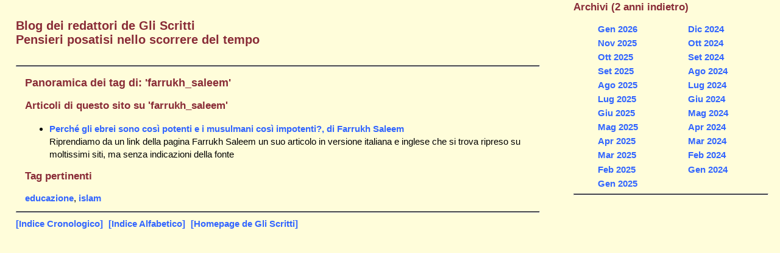

--- FILE ---
content_type: text/html; charset=utf-8
request_url: https://www.gliscritti.it/blog/tag/farrukh_saleem
body_size: 1545
content:
<!-- SECTION_HEADER -->
<!DOCTYPE html PUBLIC "-//W3C//DTD XHTML 1.0 Transitional//EN" "http://www.w3.org/TR/xhtml1/DTD/xhtml1-transitional.dtd">
<html xmlns="http://www.w3.org/1999/xhtml" xml:lang="it" lang="it">

    <head>

        <meta http-equiv="Content-Type" content="text/html; charset=utf-8" />

        	<script type="text/javascript" src="/blog/pivotx/includes/js/jquery-1.8.2.min.js"></script>
<script type="text/javascript">
jQuery.noConflict();
</script>
<title>
            Diario        </title>

        <meta name="viewport" content="width=device-width, initial-scale=1" />
        <link href="/blog/pivotx/templates/gscritti/frontpages.css" rel="stylesheet" type="text/css" media="screen" />
        <link href="/blog/pivotx/templates/gscritti/print.css" rel="stylesheet" type="text/css" media="print" />

    	<meta name="generator" content="PivotX" /><!-- version: PivotX - 2.3.11 -->
	<link rel="shortcut icon" href="http://www.gliscritti.it/img/favicon.ico" />

<!--hola--></head>

    <body>
        <div style="display: none;">
            <script type="text/javascript" src="https://www.gliscritti.it/counter/gcount.php?page=hpage"></script>
        </div>
<!-- /SECTION_HEADER -->
    <div id="content">

        <div id="main">

            <div id="title">

                <h1>Blog dei redattori de Gli Scritti<br />
                Pensieri posatisi nello scorrere del tempo</h1>

            </div><!-- #title -->

            <hr />

            <!-- SECTION_SIDEBAR -->
        <div id="sidebar">

            <div class="sidebar-block">

                <h3>Archivi (2 anni indietro)</h3>
                                                                                            
                                                
                                            
                    
                <ul>
                    
<li><a  href='/blog/archive/2026-m01'>Gen 2026</a>  </li>
<li><a  href='/blog/archive/2025-m11'>Nov 2025</a>  </li>
<li><a  href='/blog/archive/2025-m10'>Ott 2025</a>  </li>
<li><a  href='/blog/archive/2025-m09'>Set 2025</a>  </li>
<li><a  href='/blog/archive/2025-m08'>Ago 2025</a>  </li>
<li><a  href='/blog/archive/2025-m07'>Lug 2025</a>  </li>
<li><a  href='/blog/archive/2025-m06'>Giu 2025</a>  </li>
<li><a  href='/blog/archive/2025-m05'>Mag 2025</a>  </li>
<li><a  href='/blog/archive/2025-m04'>Apr 2025</a>  </li>
<li><a  href='/blog/archive/2025-m03'>Mar 2025</a>  </li>
<li><a  href='/blog/archive/2025-m02'>Feb 2025</a>  </li>
<li><a  href='/blog/archive/2025-m01'>Gen 2025</a>  </li>
<li><a  href='/blog/archive/2024-m12'>Dic 2024</a>  </li>
<li><a  href='/blog/archive/2024-m10'>Ott 2024</a>  </li>
<li><a  href='/blog/archive/2024-m09'>Set 2024</a>  </li>
<li><a  href='/blog/archive/2024-m08'>Ago 2024</a>  </li>
<li><a  href='/blog/archive/2024-m07'>Lug 2024</a>  </li>
<li><a  href='/blog/archive/2024-m06'>Giu 2024</a>  </li>
<li><a  href='/blog/archive/2024-m05'>Mag 2024</a>  </li>
<li><a  href='/blog/archive/2024-m04'>Apr 2024</a>  </li>
<li><a  href='/blog/archive/2024-m03'>Mar 2024</a>  </li>
<li><a  href='/blog/archive/2024-m02'>Feb 2024</a>  </li>
<li><a  href='/blog/archive/2024-m01'>Gen 2024</a>  </li>
                </ul>

            </div><!-- #sidebar-block -->

            <br class="block_reset" />

            <hr />

        </div><!-- #sidebar -->
<!-- /SECTION_SIDEBAR -->
            <div id="search-results-list">

                <div id='tagpage'>
<h2>Panoramica dei tag di: 'farrukh_saleem'</h2>

<h3>Articoli di questo sito su 'farrukh_saleem'</h3>

<ul class='taglist'>
<li><a href='/blog/entry/4003'>Perché gli ebrei sono così potenti e i musulmani così impotenti?, di Farrukh Saleem</a><br /><span>Riprendiamo da un link della pagina Farrukh Saleem un suo articolo in versione italiana e inglese che si trova ripreso su moltissimi siti, ma senza indicazioni della fonte</span></li>
</ul>
<h3>Tag pertinenti</h3>

<a href="/blog/tag/educazione" class="taglinkext">educazione</a>, 
<a href="/blog/tag/islam" class="taglinkext">islam</a></div>


            </div>

        <hr />

        </div><!-- #main -->

    </div><!-- #content -->

    <div class="gs_footer">
        <ul>
            <li><a href='/blog/weblog/weblog-sorted' title='Blog dei redattori de Gli Scritti'>[Indice Cronologico]</a></li> 
            <li><a href='/blog/weblog/weblog' title='Blog dei redattori de Gli Scritti'>[Indice Alfabetico]</a></li>
            <li> <a href="../../index.html" target="_top">[Homepage de Gli Scritti]</a> </li>
        </ul>
    </div><!-- gs_footer -->

	<div class='scheduler-wrapper'><img src='/blog/pivotx/scheduler.php' alt='' width='0' height='0' /></div>


<!--  PivotX feels unloved.. :-(  -->
</body>
</html>

--- FILE ---
content_type: text/css
request_url: https://www.gliscritti.it/blog/pivotx/templates/gscritti/frontpages.css
body_size: 1379
content:
/* 
Theme Name: gliscritti-frontapges
*/ 

/* ------------------------------------------------------ */
/* ------------------------------------------------------ */
/* ------------------------------------------------------ */
/* Main */

body {
	font-family: Verdana, Geneva, Arial, Helvetica, sans-serif;
	font-size: 95%; 
	background-color: #fffdda; 
	margin-right: 2%; 
	margin-left: 2%;
}

#main {
    width: 70%;
}


/* ------------------------------------------------------ */
/* Autore - Data */

.date {
	color: #892c37;
	font-size: 0.9em;
	padding: 0.5em 0pt 0.5em 0pt;
}

.datedash {
	padding: 0.5em;
	line-height: 1.6em;
}

/* ------------------------------------------------------ */
/*  Sociable Extension */

div.sociable {
	display: inline;
	position: absolute;
	margin: 0.20em 0 0 0.1em;
	width: 14em;
}

.sociable ul {
	display: inline;
	padding: 4px !important;
}

.sociable img {
	float: none;
	width: 20px;
	height: 20px;
}

.sociable li {
    padding: 4pt;
}

.sociable span.sociable_tagline {
	display: none;
}

/* ------------------------------------------------------ */
/* Sidebar */


#sidebar {
    position: absolute;
    right: 14pt;
    top: -9pt;
    width: 25%;
    margin: 0pt;
    padding: 0pt;
}

.sidebar-block {
    margin-top: -2pt;
    margin-bottom: 5pt;	
}


.sidebar-block ul {
   margin-bottom: -1.5em;
   list-style-type: none;   
  -webkit-column-count: 2;
  -moz-column-count: 2;
   column-count: 2;
  -webkit-column-width: 6.5em;
   -moz-column-width: 6.5em;
   column-width: 6.5em;	
}


.sidebar-block li {
    margin-bottom: 0.4em;
	float: unset;
    width: unset;
}


.block_reset {
    clear: both;
    margin: 5pt 0pt 0pt;
}


/* ------------------------------------------------------ */
/* Media Queries */

@media (max-width: 992px) {
	body {
		font-size: 120%; 
	}
	#main {
		width: 98%;
	}			
	#sidebar {
		position: static;
		width: 98%;
	}
	.sidebar-block ul {
	   margin-bottom: -2em;
	  -webkit-column-count: 5;
	  -moz-column-count: 5;
	   column-count: 5;
	}
	.sidebar-block li {
		margin-bottom: 0.8em;
	}
}

@media (max-width: 768px) {
	body {
		font-size: 115%; 
	}
	#main {
		width: 98%;
	}			
	#sidebar {
		position: static;
		width: 98%;
	}
	.sidebar-block ul {
	   margin-bottom: -2em;
	  -webkit-column-count: 5;
	  -moz-column-count: 5;
	   column-count: 5;
	}
	.sidebar-block li {
		margin-bottom: 0.8em;
	}
}

@media (max-width: 480px) {
	body {
		font-size: 110%; 
	}
	#main {
		width: 98%;
	}		
	#sidebar {
		position: static;
		width: 98%;
	}
	.sidebar-block ul {
	   margin-bottom: -2em;
	  -webkit-column-count: 5;
	  -moz-column-count: 5;
	   column-count: 5;
	}
	.sidebar-block li {
		margin-bottom: 0.8em;
	}
}

@media (max-width: 320px) {
	body {
		font-size: 110%; 
	}
	#main {
		width: 98%;
	}		
	#sidebar {
		position: static;
		width: 98%;
	}
	.sidebar-block ul {
	   margin-bottom: -2em;
	  -webkit-column-count: 5;
	  -moz-column-count: 5;
	   column-count: 5;
	}
	.sidebar-block li {
		margin-bottom: 0.8em;
	}
}



/* ------------------------------------------------------ */
/* Stili Tipografici */


#title {
    padding: 1.5em 0pt 1.5em;
}

h1 {
	font-size: 1.3em; 
	font-weight: bold; 
	color: #892c37;
	text-align: left;	
	margin: 0 0 0 0;
	padding: 0;
}

h2 {
	font-size: 1.2em; 
	font-weight: bold; 
	color: #892c37;
	text-align: left;
}

h3 {
	font-size: 1.1em; 
	font-weight: bold; 
	color: #892c37;
	text-align: left;
}

hr {
    height: 1px;
    color: black;
    background: black none repeat scroll 0% 0%;
}

ul.mainlist li {
    margin-bottom: 1em;
}

a {
    color: rgb(51, 102, 255);
    text-decoration: none;
    font-weight: bold;
}

a:hover {
    color: rgb(204, 0, 0);
    text-decoration: none;
    font-weight: bold;
}

iframe {
  max-width: 100%;
}

/* ------------------------------------------------------ */
/* Search */

.pivotx-search {
    padding: 0 0 1em 0.5em;
}

.searchbox,
.result-searchbox,
.commentinput,
.piv_notify,
.piv_discreet {
    /*font: 11px Arial, Verdana, sans-serif;*/
    border: 1px solid rgb(204, 204, 204);
    padding: 0.5em;
    background: rgb(248, 248, 248) none repeat scroll 0% 0%;
	height: 1.5em;
	margin-right: 2em;
	margin-top: 1em;
}

.searchbutton,
.result-searchbutton,
.commentbutton {
    /*font: 11px Arial, Verdana, sans-serif;*/
    border: 1px solid rgb(204, 204, 204);
    background: rgb(226, 232, 229) none repeat scroll 0% 0%;
    height: 21px;
	height: 2.5em;
	margin-top: 1em;
	margin-right: 1.5em;
}

.pivotx-search fieldset,
.pivotx-search-result fieldset {
    border: 0px none;
    padding: 0px;
    margin: 0px;
}

.pivotx-search label,
.pivotx-search legend,
.pivotx-search-result label,
.pivotx-search-result legend {
    display: none;
    visibility: hidden;
}

/* ------------------------------------------------------ */
/* Search Results */

#search-results-list {
    padding: 0px 15px 5px;
}

#search-results li {
    line-height: 1.4em;
    margin-bottom: 1em;
}

ul.taglist li {
    line-height: 1.4em;
    margin-bottom: 1em;
}

/* ------------------------------------------------------ */
/* Page Navigation */

.pagenav {
    text-align: center;
}

.pagenav ul {
	display: inline-block;
	padding-left: 0;
	margin: 0;
}

.pagenav li {
	display: inline-block;
	white-space: inherit;
}

/* ------------------------------------------------------ */
/* Footer */

.gs_footer ul {
	display: inline-block;
	padding-left: 0;
	margin: 0;
	text-align: left;
}

.gs_footer li {
	display: inline-block;
	padding-right: 4pt;
	white-space: inherit;
	line-height: 1.5em;
}

/* ------------------------------------------------------ */


--- FILE ---
content_type: text/javascript;charset=UTF-8
request_url: https://www.gliscritti.it/counter/gcount.php?page=hpage
body_size: 237
content:
document.write("- Pagine visitate dalla creazione del sito (10/07/2006): <b>38.963.281</b><br>- Totale visitatori dalla creazione del sito (10/07/2006): <b>26.618.590</b>");